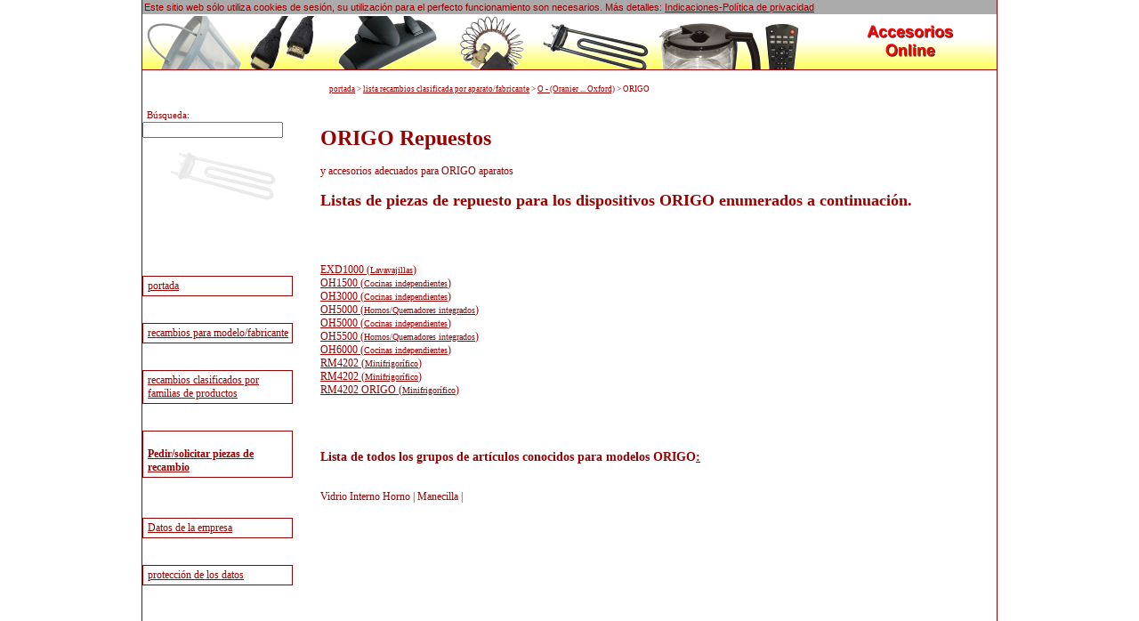

--- FILE ---
content_type: text/html; charset=utf-8
request_url: https://www.accesorios-online.es/recambio/ORIGO/recambio-ORIGO-1.htm
body_size: 4678
content:
<!DOCTYPE html> 
<html> 

<head>

<meta http-equiv="Content-Language" content="es">
<meta name="Language" content="es">
<meta http-equiv="Content-Type" content="text/html; charset=UTF-8">
<meta http-equiv="description" content="¡El gran catálogo de repuestos para electrodomésticos y productos electrónicos de consumo!">
<meta name="robots" content="index,follow">
<meta http-equiv="cache-control" content="public">
<meta http-equiv="expires" content="Thu, 29 Jan 2026 06:54:19 GMT">
<meta name="verify-v1" content="oxtKyQG32HVSU2Ok6mE7fjzKv+5pr6ydYXGxX6GrEtE=">
<meta name="google-site-verification" content="KyjiTMhOUHHT2yMqHys-4jxysb_yT8-xoEF-cFBnLEE" />
<meta name="msvalidate.01" content="7C2560A44ADA4F4E2F083F7C05E695AB" />
<meta name="msapplication-TileColor"   content="#FFFFFF"/>
<meta name="msapplication-TileImage"   content="1e6979cb-89e2-47b5-b829-66d021bdf8ad.png"/>
<META name="y_key" content="454554e108d14a67">
<title>ORIGO Repuestos</title>
<meta name="viewport" content="width=device-width, initial-scale=1"/>	
<style type="text/css">
canvas {
    -ms-touch-action: double-tap-zoom;
}


html, body {
	
	margin:0;
	padding:0; 
	height:100%;
	font-family:verdana;
	font-size:12px;
	color:#990000;
	/*background:#FFFF66;*/
	background:#fff;
	
	
}
canvas {
    -ms-touch-action: double-tap-zoom;
}


#tplpage { 
	height:100%;
	width:100%;
	margin:0;
	padding:0;
	/*background:url('/templates/images/es_bg.png') repeat-x #FFFF66;*/
	background:#FFF;
	
	
}
#tplcenter {
	width:960px;
	margin:0 auto;
	padding:0;
	
	min-height: 100%; /* Mindesthöhe für moderne Browser */
	height:auto !important; /* Important Regel für moderne Browser */
	height:100%; /* Mindesthöhe für den IE */
	overflow: hidden !important; /* FF Scroll-leiste */ 
	position:relative;
	/*background:url('/templates/images/es_bg.png') repeat-x #FFFF66;*/
	background:#FFF;
	border-left:1px solid #990000;
	border-right:1px solid #990000;
	
}
#tplmain {
	position:relative;
	padding-left:200px;
	padding-top:95px;
	padding-right:10px;
	min-height:510px;
	
	
}	
#tplheader {
	position:absolute;
	top:18px;
	width:960px;
	overflow:hidden;
	height:65px;
	border-bottom:1px solid #990000;
	background: url('/templates/images/header-es-bg.png') repeat-x #fff;
	background-position:bottom;
}

#tplpath {
	position:absolute;
	padding-left:210px;
	top:95px;
	
}

#tplnav {
	position:absolute;
	top:95px;
	width:180px;
	
}

.navbutton {
	padding-top:3px;
	padding-left:5px;
	padding-bottom:3px;
	border-top:1px solid #990000;
	border-bottom:1px solid #990000;
	border-right:1px solid #990000;
	border-left:1px solid #990000;
	width:90%;
}
.navbutton:hover {
	border-top:1px solid #990000;
	border-bottom:1px solid #990000;
	border-right:1px solid #990000;
	border-left:1px solid #990000;
	background:#990000;
	color:#fff;
	width:95%;
}
.navbutton:hover a {
	color:#fff; 
	font-weight:normal;
}
#menuebody{
	background:#fff;
	height:100%;
}

#tplfooter {
	position:relative;
	width:960px;
	margin:0 auto;
	background:#fff;
	
	border-left:1px solid #990000;
	border-right:1px solid #990000;
}
#tplfooter hr {
	border:0px;
	border-top:1px solid #990000;
	
}
.tablediv{
	border:1px solid red;
}
td {
		font-family:verdana;
		font-size:12px;
		color:#990000;
		border-top:1px solid #990000 ;
		border-left:1px solid #990000 ;
		border-bottom:0px;
		border-right:0px;
		
		

	}

table
{

		border-style:solid;
		border-color:#990000;
		*border-collapse: collapse; /* IE7 and lower */
		border-spacing: 0;
		border: solid #990000 1px;
}	

.indenshop
{
	color:green;
	font-weight:bold;


}
.unterschrift
{
		font-family:verdana;
		font-size:10px;
		color:#111111;
		padding:5px;
	}

.path
{
		font-family:verdana;
		font-size:9px;
		color:#990000;
}



	a:link{color:#990000;}
	 a:visited{color:#990000;}
	 a:hover{color:#000000; font-weight:bold;}
	.externallink:hover  {font-weight:normal; text-decoration:none;} 
 	a:active{color:#990000;}



hr {
	color:#DDDDDD;
	}
h2 {
	color:#990000;
}

 .bg1 
{
	background-image: url(/templates/images/shop_hintergrund.gif);
	background: repeat-x;
	
}
.pic_link{
	border:none;
}

#showMenu{
	display:none;
}



#ImpressumMobileShow{
	display:none;
}
#CookiePolicy{
background:#aaa;
font-family:Arial;
display:none;
font-size:11px;
padding:2px;
z-index:1000;
position:relative;
}

#seitenAnzahlLinks a
{
	display:inline-block;
}



@media only screen and (max-width: 650px) AND (min-width:185px){

	html, body {
		
		margin:0;
		padding:0; 
		height:99%;
		font-family:Arial;
		font-size:1em;
		color:#9e4f54;
		background:#999999;
		
		
	}
	canvas {
		-ms-touch-action: double-tap-zoom;
	}
	
	
	#tplpage { 
		height:100%;
		width:100%;
		margin:0;
		padding:0;
		background:url('/templates/images/nl_bg.png') repeat-x #9e4f54;
		
		
	}
	#tplcenter {
		width:100%;
		padding:0;
		
		min-height: 100%; /* Mindesthöhe für moderne Browser */
		height:auto !important; /* Important Regel für moderne Browser */
		/*height:100%;  Mindesthöhe für den IE */ 
		overflow: hidden !important; /* FF Scroll-leiste */ 
		position:relative;
		background:url('/templates/images/nl_bg.png') repeat-x #DFECF4;
		background:#fff;
		border-left:1px solid #9e4f54;
		border-right:1px solid #9e4f54;
		
	}
	#tplmain {
		position:relative;
		min-height:700px;
		height:auto !important;
		height:700px;
		width: auto !important;
		padding-left:0px;
		padding-top:75px; 
	}	
	#tplheader {
		display:none;
		position:absolute;
		top:0px;
		width:960px;
		overflow:hidden;
		height:65px;
		border-bottom:1px solid #9e4f54;
		background: url('/templates/images/header-nl-bg.png') repeat-x #fff;
		background-position:bottom;
	}
	
	#tplpath {
		position:absolute;
		padding-left:0px;
		top:240px;
		display:none;
		
	}
	
	#tplnav {
		position:absolute;
		top:10px;
		width:100%;
		
	}
	
	#tplnav iframe{
		height:10px;
		width:100%; 
		display:none;
	}
	
	#menupic{
		display:none;
	}
	
	.navbutton {
		border-top:1px solid #9e4f54;
		border-bottom:1px solid #9e4f54;
		border-right:1px solid #9e4f54;;
		border-left:1px solid #9e4f54;
		display:block;
		padding: 5px;
		width:auto;
		font-size:1em;
		border-bottom-left-radius:8px;
		border-top-left-radius:8px;
		border-bottom-right-radius:8px;
		border-top-right-radius:8px;
		margin:2px;
	}
	.navbutton:hover
	{
	cursor: pointer;
	width: auto;
	}
	
	#menuebody{
		background:#fff;
		height:100%;
	}
	
	#menuebody br{
		display:none;
	}
	
	.indenshop p{
		display:inline;
	}
	
	#tplfooter {
		position:relative;
		margin:0 auto !important;
		background:#fff;
		width:auto;
		border-left:1px solid #9e4f54;
		border-right:1px solid #9e4f54;
	}
	#tplfooter hr {
		border:0px;
		border-top:1px solid #9e4f54;
		
	}
	.tablediv{
		border:1px solid red;
	}
	td {
			font-family:Arial;
			font-size:12px;
			color:#9e4f54;
			border-top:1px solid #9e4f54 ;
			border-left:1px solid #9e4f54 ;
			border-bottom:0px;
			border-right:0px;
		}
	
	table
	{
			border-style:solid;
			border-color:#9e4f54;	
			border-spacing: 0;
			border: solid #9e4f54 1px;
	}	
	
	.indenshop
	{
		color:green;
		font-weight:bold;
	
	
	}
	.unterschrift
	{
			font-family:Arial;
			font-size:10px;
			color:#9e4f54;
			padding:5px;
		}
	
	.path
	{
			font-family:Arial;
			font-size:9px;
			color:#af6b6f;
	}
	
	
	
		a:link{color:#9e4f54;}
		 a:visited{color:#9e4f54;}
		 a:hover{color:#09117B; font-weight:bold;}
		.externallink:hover  {font-weight:normal; text-decoration:none;} 
		 a:active{color:#9e4f54;}
	
	
	
	hr {
		color:#9e4f54;
		}
	h2 {
		color:#9e4f54;
		font-size:1.1em;
	}
	h3 {
		color:#9e4f54;
		font-style:bold;
	}
	
	.bg1 
	{
		background-image: url(/templates/images/shop_hintergrund.gif);
		background: repeat-x;
		
	}
	.pic_link{
		border:none;
		width: 110px;
	}
	
	.tdBez{
		max-width:140px;
		min-width:100px;
		white-space:pre-wrap;
	}
	
	#tplmain td{
		font-size:1em;
	}
	table.original_artikel td{
		width: 30%;
		word-break: break-all;
		word-wrap: break-word;
	}
	#tplmain .path{
		display:none;
	}
	
	.artBez{
		font-size:0.9em;
	}
	.manuBez{
		font-size:0.88em;
	}
	#extShop{
		font-size: 0.9em;
		display:block;
	}
	#CookiePolicy {
		font-size:1em;
		padding:0;
		margin:0;
	}
	
	#resultarea{
		min-width:240px;
		width:90%;
		font-size:0.8em;
	}
	.startseite_grafik{
		display:none;
	}
	#untergruppenTable{
		width:90%;
	}
	#untergruppenTable td{
		max-width:90%;
		font-size: 0.8em;
		display:block;
	}
	
	#showMenu{
		display:inline-block;	
		margin-right: 20px;
		position: relative;
		float: right;
		top: -4px;
	}
	
	#ImpressumMobileShow{
		display:inline-block;
		margin:5px;
	}
	
	#keyword{
		width:120px;
	}
	
	.startseiteLink{
		font-size:1.2em;
		margin:5px;
		display:inline-block;
	}
	 .startseiteFlagge {
		 font-size:1.2em;
		margin:5px;
		display:inline-block;
	}
	.herstellerListe, .herstellerSeite, .gruppenSeite{
		font-size: 1.2em;
		margin:5px;
		display:inline-block;
	}
	#searchAjaxFieldKpl{
		display:inline-block;
	}
	#blubb88{
		padding:0;
		margin:0;
		
	}

	.searchbar
	{
	position:relative; 
	top: 20px;
	z-index: 305;
	}
	
	.nicetable a{
		display:inline-block;
		margin:4px;
		font-size:1.4em;
		padding:0;
	}
	
	.linkArtGrp{
		display:block;
		margin-top:8px;
	}
	
	#seitenAnzahlLinks{
		font-size:1.3em;	
	}
	
	#seitenAnzahlLinks a{
		margin-left: 6px;
		margin-top:6px;
	}
	
	#seitenAnzahlLinks br{
		display:none;
	}
	
	#leftImpressum, #rightImpressum {
		display:inline-block;
		width:90%;
		font-size: 1em;
		
	}
	
	.buchstabensalat{
		width:90%;
	}
	.buchstabensalat td{
		display:inline-block;
		border:0;
	}
	.buchstabensalat br{
		display:none;
	}
	.buchstabensalat a{
		display:block;
	}
	#resultareaNL{
		left:0px;
		width:85%;
		border: 1px solid #9e4f54;
		border-radius:8px;
	}
	
	#resultareaNL td.path{
		display:inline-block;
		margin:2px;
		border:0;
		
	}
	
	.breadcrumb{
		display:inline;
	}
	
	#resultarea a{
		display:inline-block;
		line-height:2.5em;
	}
	
	a:hover{
		font-weight:normal;
		
	}
	input[type='text'],
	input[type='number'],
	textarea {
	  font-size: 16px !important;
	}
	}
	</style>

</head>
<body>
<div id="tplpage">
	<div id="tplcenter">&nbsp;
	    <div  id='resultarea'  style='background:#fff;position:absolute;'></div>
				<div id="tplmain">
				<h1>ORIGO Repuestos </h1> y accesorios adecuados para ORIGO aparatos
				<BR> 
				<h2>Listas de piezas de repuesto para los dispositivos ORIGO enumerados a continuación.</h2><br> 


				<br><br>
<a class='herstellerSeite' href="EXD1000/2103522.htm">EXD1000  (<span style='font-size:82%'>Lavavajillas</span>)</a><br>
<a class='herstellerSeite' href="OH1500/142993.htm">OH1500  (<span style='font-size:82%'>Cocinas independientes</span>)</a><br>
<a class='herstellerSeite' href="OH3000/142995.htm">OH3000  (<span style='font-size:82%'>Cocinas independientes</span>)</a><br>
<a class='herstellerSeite' href="OH5000/2101062.htm">OH5000  (<span style='font-size:82%'>Hornos/Quemadores integrados</span>)</a><br>
<a class='herstellerSeite' href="OH5000/142997.htm">OH5000  (<span style='font-size:82%'>Cocinas independientes</span>)</a><br>
<a class='herstellerSeite' href="OH5500/2131850.htm">OH5500  (<span style='font-size:82%'>Hornos/Quemadores integrados</span>)</a><br>
<a class='herstellerSeite' href="OH6000/142999.htm">OH6000  (<span style='font-size:82%'>Cocinas independientes</span>)</a><br>
<a class='herstellerSeite' href="RM4202/2116322.htm">RM4202  (<span style='font-size:82%'>Minifrigorífico</span>)</a><br>
<a class='herstellerSeite' href="RM4202/2092078.htm">RM4202  (<span style='font-size:82%'>Minifrigorífico</span>)</a><br>
<a class='herstellerSeite' href="RM4202/2090158.htm">RM4202   ORIGO (<span style='font-size:82%'>Minifrigorífico</span>)</a><br>
 <br><br><br><h3>Lista de todos los grupos de artículos conocidos para modelos ORIGO<a class='link_no_decoration' href="../../eshop/info.php">:</a></h3><br>Vidrio Interno Horno     | Manecilla     |</div>
		<div id="tplpath"><div class="path" itemscope="" itemtype="https://schema.org/BreadcrumbList"><span itemprop="itemListElement" itemscope="" itemtype="https://schema.org/ListItem" class="breadcrumb"><a href="https://www.accesorios-online.es/" itemprop="item"><span itemprop="name">portada</span></a><meta itemprop="position" content="1"></span> &gt; <span itemprop="itemListElement" itemscope="" itemtype="https://schema.org/ListItem" class="breadcrumb"><a href="https://www.accesorios-online.es/modelo.htm" itemprop="item"><span itemprop="name">lista recambios clasificada por aparato/fabricante</span></a><meta itemprop="position" content="2"></span> &gt; <span itemprop="itemListElement" itemscope="" itemtype="https://schema.org/ListItem" class="breadcrumb"><a href="../../fabricantes-O-1.htm" itemprop="item"><span itemprop="name">O - (Oranier ... Oxford)</span></a><meta itemprop="position" content="3"></span> &gt; <span itemprop="itemListElement" itemscope="" itemtype="https://schema.org/ListItem" class="breadcrumb"><span itemprop="name">ORIGO</span><meta itemprop="position" content="4"></span></div></div>
		<div id="tplnav">
			
<br>
	<script src='/new/search_field.js' type="text/javascript"></script>
	<p align='left'>
	<form name='myform22' class='searchbar' onsubmit='return false;' >
	   <span style='font-size:90%; margin-left: 5px;'>Búsqueda: <input autocomplete='off' type='text' id= 'keyword' name='keyword' 
	  style='font-size:102%; width:150px' 
	 onkeyup='getData(document.myform22.keyword.value);' ></span>
	 <div id='showMenu' class='navbutton'>Menú</div>
   <div onselectstart='return false' id='resultarea'  style='font-size:8pt;background-color:#F3F3F3;position:absolute;' >
   </div>    
   </form>		<iframe height="700" frameborder=0 scrolling=no width="100%" title='Navigationsmenü' src="/new/menue.php?wasn=artsuche&amp;V360020=ORIGO"></iframe>
		</div>
		
		<div id="tplheader" style="height: 60px;">
		  	<div id='suggestSearch' style="padding-left:5px;padding-bottom:10px;">				<div id="pic1" style="position:absolute;top:-60px;"><img src="/templates/images/pic1.png"></div>
				<div id="pic2" style="position:absolute;top:-150px;left:120px;"><img src="/templates/images/pic2.png"></div>
				<div id="pic3" style="position:absolute;top:-150px;left:220px;"><img src="/templates/images/pic3.png"></div>
				<div id="pic4" style="position:absolute;top:-150px;left:350px;"><img src="/templates/images/pic4.png"></div>
				<div id="pic5" style="position:absolute;top:-60px;left:450px;"><img src="/templates/images/pic5.png"></div>
				<div id="pic6" style="position:absolute;top:-90px;left:580px;"><img src="/templates/images/pic8.png"></div>
				<div id="pic7" style="position:absolute;top:-130px;left:700px;"><img src="/templates/images/pic9.png"></div>
				
<span style="position:absolute;top: 8px;right:15px;"><img src="/templates/images/etkatalog-es.png" alt=""></span>

    		
    		</div>
          
        </div>
	
	</div>
	<div id="tplfooter">
	<div id='ImpressumMobileShow' class='navbutton'><a href='//www.accesorios-online.es/impressum.htm'>Datos de la empresa</a></div>
	<br><br><hr>
		<iframe frameborder=0 scrolling=no width="100%" title='Navigation-bottom' src="/new/footer.php"></iframe>
		<br>
	</div>
</div>
    <script type="text/javascript" src="/new/jquery-3.5.1.min.js"></script>
<!--<script src="http://code.jquery.com/jquery-migrate-1.1.1.min.js"></script>-->
<script type="text/javascript" src="/new/jquery.corner.min.js"></script>
<script type="text/javascript" src="/new/javascript.php"></script>
</body>
</html>
	
	<script type="text/javascript">
	$(document).ready(function(){
		
		if($("#tplcenter").length)
		{
			var loca="#tplcenter";
		}else{
			var loca="body";
		}
		if($("#CookiePolicy").length){
			$("#CookiePolicy").remove();
		}
		$(loca).prepend("<div id=\"CookiePolicy\">Este sitio web sólo utiliza cookies de sesión, su utilización para el perfecto funcionamiento son necesarios. Más detalles: <a href=\"https://www.accesorios-online.es/datenschutz.htm\">Indicaciones-Política de privacidad</a></div>");
				$("#CookiePolicy").slideDown(900);
				
	});
	</script>
	<noscript><style>#tplnav{top:10px;}</style></noscript>	


--- FILE ---
content_type: text/html; charset=UTF-8
request_url: https://www.accesorios-online.es/new/menue.php?wasn=artsuche&V360020=ORIGO
body_size: 3596
content:
<!DOCTYPE HTML PUBLIC "-//W3C//DTD HTML 4.01 Transitional//EN" "http://www.w3.org/TR/html4/loose.dtd"> 
<html>
<head>
<meta http-equiv="Content-Language" content="">
<meta http-equiv="Content-Type" content="text/html; charset=utf-8">
<meta http-equiv="cache-control" content="public">
<meta http-equiv="expires" content="Sun, 25 Jan 2026 06:54:19 GMT">
<meta name="robots" content="noindex,nofollow">
<title>Ersatzteile Katalog Menu</title>
<meta name="viewport" content="width=device-width,initial-scale=1" /><style type="text/css">
	

html, body {
	
	margin:0;
	padding:0; 
	height:100%;
	font-family:verdana;
	font-size:12px;
	color:#990000;
	/*background:#FFFF66;*/
	background:#fff;
	
	
}
canvas {
    -ms-touch-action: double-tap-zoom;
}


#tplpage { 
	height:100%;
	width:100%;
	margin:0;
	padding:0;
	/*background:url('/templates/images/es_bg.png') repeat-x #FFFF66;*/
	background:#FFF;
	
	
}
#tplcenter {
	width:960px;
	margin:0 auto;
	padding:0;
	
	min-height: 100%; /* Mindesthöhe für moderne Browser */
	height:auto !important; /* Important Regel für moderne Browser */
	height:100%; /* Mindesthöhe für den IE */
	overflow: hidden !important; /* FF Scroll-leiste */ 
	position:relative;
	/*background:url('/templates/images/es_bg.png') repeat-x #FFFF66;*/
	background:#FFF;
	border-left:1px solid #990000;
	border-right:1px solid #990000;
	
}
#tplmain {
	position:relative;
	padding-left:200px;
	padding-top:95px;
	padding-right:10px;
	min-height:510px;
	
	
}	
#tplheader {
	position:absolute;
	top:18px;
	width:960px;
	overflow:hidden;
	height:65px;
	border-bottom:1px solid #990000;
	background: url('/templates/images/header-es-bg.png') repeat-x #fff;
	background-position:bottom;
}

#tplpath {
	position:absolute;
	padding-left:210px;
	top:95px;
	
}

#tplnav {
	position:absolute;
	top:95px;
	width:180px;
	
}

.navbutton {
	padding-top:3px;
	padding-left:5px;
	padding-bottom:3px;
	border-top:1px solid #990000;
	border-bottom:1px solid #990000;
	border-right:1px solid #990000;
	border-left:1px solid #990000;
	width:90%;
}
.navbutton:hover {
	border-top:1px solid #990000;
	border-bottom:1px solid #990000;
	border-right:1px solid #990000;
	border-left:1px solid #990000;
	background:#990000;
	color:#fff;
	width:95%;
}
.navbutton:hover a {
	color:#fff; 
	font-weight:normal;
}
#menuebody{
	background:#fff;
	height:100%;
}

#tplfooter {
	position:relative;
	width:960px;
	margin:0 auto;
	background:#fff;
	
	border-left:1px solid #990000;
	border-right:1px solid #990000;
}
#tplfooter hr {
	border:0px;
	border-top:1px solid #990000;
	
}
.tablediv{
	border:1px solid red;
}
td {
		font-family:verdana;
		font-size:12px;
		color:#990000;
		border-top:1px solid #990000 ;
		border-left:1px solid #990000 ;
		border-bottom:0px;
		border-right:0px;
		
		

	}

table
{

		border-style:solid;
		border-color:#990000;
		*border-collapse: collapse; /* IE7 and lower */
		border-spacing: 0;
		border: solid #990000 1px;
}	

.indenshop
{
	color:green;
	font-weight:bold;


}
.unterschrift
{
		font-family:verdana;
		font-size:10px;
		color:#111111;
		padding:5px;
	}

.path
{
		font-family:verdana;
		font-size:9px;
		color:#990000;
}



	a:link{color:#990000;}
	 a:visited{color:#990000;}
	 a:hover{color:#000000; font-weight:bold;}
	.externallink:hover  {font-weight:normal; text-decoration:none;} 
 	a:active{color:#990000;}



hr {
	color:#DDDDDD;
	}
h2 {
	color:#990000;
}

 .bg1 
{
	background-image: url(/templates/images/shop_hintergrund.gif);
	background: repeat-x;
	
}
.pic_link{
	border:none;
}

#showMenu{
	display:none;
}



#ImpressumMobileShow{
	display:none;
}
#CookiePolicy{
background:#aaa;
font-family:Arial;
display:none;
font-size:11px;
padding:2px;
z-index:1000;
position:relative;
}

#seitenAnzahlLinks a
{
	display:inline-block;
}



@media only screen and (max-width: 650px) AND (min-width:185px){

	html, body {
		
		margin:0;
		padding:0; 
		height:99%;
		font-family:Arial;
		font-size:1em;
		color:#9e4f54;
		background:#999999;
		
		
	}
	canvas {
		-ms-touch-action: double-tap-zoom;
	}
	
	
	#tplpage { 
		height:100%;
		width:100%;
		margin:0;
		padding:0;
		background:url('/templates/images/nl_bg.png') repeat-x #9e4f54;
		
		
	}
	#tplcenter {
		width:100%;
		padding:0;
		
		min-height: 100%; /* Mindesthöhe für moderne Browser */
		height:auto !important; /* Important Regel für moderne Browser */
		/*height:100%;  Mindesthöhe für den IE */ 
		overflow: hidden !important; /* FF Scroll-leiste */ 
		position:relative;
		background:url('/templates/images/nl_bg.png') repeat-x #DFECF4;
		background:#fff;
		border-left:1px solid #9e4f54;
		border-right:1px solid #9e4f54;
		
	}
	#tplmain {
		position:relative;
		min-height:700px;
		height:auto !important;
		height:700px;
		width: auto !important;
		padding-left:0px;
		padding-top:75px; 
	}	
	#tplheader {
		display:none;
		position:absolute;
		top:0px;
		width:960px;
		overflow:hidden;
		height:65px;
		border-bottom:1px solid #9e4f54;
		background: url('/templates/images/header-nl-bg.png') repeat-x #fff;
		background-position:bottom;
	}
	
	#tplpath {
		position:absolute;
		padding-left:0px;
		top:240px;
		display:none;
		
	}
	
	#tplnav {
		position:absolute;
		top:10px;
		width:100%;
		
	}
	
	#tplnav iframe{
		height:10px;
		width:100%; 
		display:none;
	}
	
	#menupic{
		display:none;
	}
	
	.navbutton {
		border-top:1px solid #9e4f54;
		border-bottom:1px solid #9e4f54;
		border-right:1px solid #9e4f54;;
		border-left:1px solid #9e4f54;
		display:block;
		padding: 5px;
		width:auto;
		font-size:1em;
		border-bottom-left-radius:8px;
		border-top-left-radius:8px;
		border-bottom-right-radius:8px;
		border-top-right-radius:8px;
		margin:2px;
	}
	.navbutton:hover
	{
	cursor: pointer;
	width: auto;
	}
	
	#menuebody{
		background:#fff;
		height:100%;
	}
	
	#menuebody br{
		display:none;
	}
	
	.indenshop p{
		display:inline;
	}
	
	#tplfooter {
		position:relative;
		margin:0 auto !important;
		background:#fff;
		width:auto;
		border-left:1px solid #9e4f54;
		border-right:1px solid #9e4f54;
	}
	#tplfooter hr {
		border:0px;
		border-top:1px solid #9e4f54;
		
	}
	.tablediv{
		border:1px solid red;
	}
	td {
			font-family:Arial;
			font-size:12px;
			color:#9e4f54;
			border-top:1px solid #9e4f54 ;
			border-left:1px solid #9e4f54 ;
			border-bottom:0px;
			border-right:0px;
		}
	
	table
	{
			border-style:solid;
			border-color:#9e4f54;	
			border-spacing: 0;
			border: solid #9e4f54 1px;
	}	
	
	.indenshop
	{
		color:green;
		font-weight:bold;
	
	
	}
	.unterschrift
	{
			font-family:Arial;
			font-size:10px;
			color:#9e4f54;
			padding:5px;
		}
	
	.path
	{
			font-family:Arial;
			font-size:9px;
			color:#af6b6f;
	}
	
	
	
		a:link{color:#9e4f54;}
		 a:visited{color:#9e4f54;}
		 a:hover{color:#09117B; font-weight:bold;}
		.externallink:hover  {font-weight:normal; text-decoration:none;} 
		 a:active{color:#9e4f54;}
	
	
	
	hr {
		color:#9e4f54;
		}
	h2 {
		color:#9e4f54;
		font-size:1.1em;
	}
	h3 {
		color:#9e4f54;
		font-style:bold;
	}
	
	.bg1 
	{
		background-image: url(/templates/images/shop_hintergrund.gif);
		background: repeat-x;
		
	}
	.pic_link{
		border:none;
		width: 110px;
	}
	
	.tdBez{
		max-width:140px;
		min-width:100px;
		white-space:pre-wrap;
	}
	
	#tplmain td{
		font-size:1em;
	}
	table.original_artikel td{
		width: 30%;
		word-break: break-all;
		word-wrap: break-word;
	}
	#tplmain .path{
		display:none;
	}
	
	.artBez{
		font-size:0.9em;
	}
	.manuBez{
		font-size:0.88em;
	}
	#extShop{
		font-size: 0.9em;
		display:block;
	}
	#CookiePolicy {
		font-size:1em;
		padding:0;
		margin:0;
	}
	
	#resultarea{
		min-width:240px;
		width:90%;
		font-size:0.8em;
	}
	.startseite_grafik{
		display:none;
	}
	#untergruppenTable{
		width:90%;
	}
	#untergruppenTable td{
		max-width:90%;
		font-size: 0.8em;
		display:block;
	}
	
	#showMenu{
		display:inline-block;	
		margin-right: 20px;
		position: relative;
		float: right;
		top: -4px;
	}
	
	#ImpressumMobileShow{
		display:inline-block;
		margin:5px;
	}
	
	#keyword{
		width:120px;
	}
	
	.startseiteLink{
		font-size:1.2em;
		margin:5px;
		display:inline-block;
	}
	 .startseiteFlagge {
		 font-size:1.2em;
		margin:5px;
		display:inline-block;
	}
	.herstellerListe, .herstellerSeite, .gruppenSeite{
		font-size: 1.2em;
		margin:5px;
		display:inline-block;
	}
	#searchAjaxFieldKpl{
		display:inline-block;
	}
	#blubb88{
		padding:0;
		margin:0;
		
	}

	.searchbar
	{
	position:relative; 
	top: 20px;
	z-index: 305;
	}
	
	.nicetable a{
		display:inline-block;
		margin:4px;
		font-size:1.4em;
		padding:0;
	}
	
	.linkArtGrp{
		display:block;
		margin-top:8px;
	}
	
	#seitenAnzahlLinks{
		font-size:1.3em;	
	}
	
	#seitenAnzahlLinks a{
		margin-left: 6px;
		margin-top:6px;
	}
	
	#seitenAnzahlLinks br{
		display:none;
	}
	
	#leftImpressum, #rightImpressum {
		display:inline-block;
		width:90%;
		font-size: 1em;
		
	}
	
	.buchstabensalat{
		width:90%;
	}
	.buchstabensalat td{
		display:inline-block;
		border:0;
	}
	.buchstabensalat br{
		display:none;
	}
	.buchstabensalat a{
		display:block;
	}
	#resultareaNL{
		left:0px;
		width:85%;
		border: 1px solid #9e4f54;
		border-radius:8px;
	}
	
	#resultareaNL td.path{
		display:inline-block;
		margin:2px;
		border:0;
		
	}
	
	.breadcrumb{
		display:inline;
	}
	
	#resultarea a{
		display:inline-block;
		line-height:2.5em;
	}
	
	a:hover{
		font-weight:normal;
		
	}
	input[type='text'],
	input[type='number'],
	textarea {
	  font-size: 16px !important;
	}
	}
	</style>
<script type="text/javascript">


var menpicid= 1;
var intervalid =1;
function changemenpic()
{
	$("#menupic").children().fadeOut(function(){ 
		$("#menupic").children().attr('src', '/templates/images/pic'+menpicid+'.png');
	}).fadeIn(function()
	{
		menpicid++;
		if(menpicid==10) menpicid=1;
		window.clearInterval(menpicinterval);
		
		if(intervalid++<10)
		{
			setCustomInterval(2000);
		}else  {
			setCustomInterval(4000);
		}
	}
	);
}

function setCustomInterval(time)
{
	if(menpicinterval!=false) window.clearInterval(menpicinterval);
	menpicinterval = window.setInterval('changemenpic()', time);
}

var menpicinterval = false;
setCustomInterval(2000); //window.setInterval('changemenpic()', 2000);

</script>
</head>

<body id="menuebody">
<div style="width:100%">
	<div style="padding-top:15px;text-align:center;">
		
	<div id="menupic" style="height:110px;"><img src="/templates/images/pic5.png"></div><br>
		</div>
<br>



<div class="navbutton">
<a href="../index.htm" target="_top" title="Hacia la portada">portada</a><br>
</div>
<br><br>
<div class="navbutton">
<a href="../modelo.htm" target="_top" title=" lista recambios clasificada por aparato/fabricante">recambios para modelo/fabricante</a><br>
</div>
<br><br>
<div class="navbutton">
<a href="../grupo/grupo.htm" target="_top" title="">recambios clasificados por familias de productos</a><br>
</div>
<br>
<br>
<div class="navbutton">
<span class="indenshop">
<a class="indenshop" target="_blank" href="https://shop.euras.com/jump.php?r=1&V300010=&amp;V580030=&amp;V360010=&amp;wasn=artsuche&amp;woher=www.accesorios-online.es"> <br>Pedir/solicitar piezas de recambio</a>
</span><br>
<span id='extShop'> </span>
</div>
<br><br><br>
<div class="navbutton">
<a href="../impressum.htm" rel="nofollow" target="_top" title="">Datos de la empresa</a>
</div><br><br>
<div class="navbutton">
<a href="../datenschutz.htm" rel="nofollow" target="_top" title="">protección de los datos</a><br>
</div>
<br><br>

</div>

</div>
<!--<link rel="stylesheet" TYPE="text/css" href="/templates/aseka_style.css">-->
    <script type="text/javascript" src="/new/jquery-3.5.1.min.js"></script>
<!--<script src="http://code.jquery.com/jquery-migrate-1.1.1.min.js"></script>-->
<script type="text/javascript" src="/new/jquery.corner.min.js"></script>
<script type="text/javascript" src="/new/javascript.php"></script>
<script>
function B2B(){
    $.ajax({
 			        url: "ajax_B2B.php",
 			        data: {"action": "doIt"},
 			        datatype: "json",
 			   		type: "POST"
 			});
}
</script>
</body>
</html>


--- FILE ---
content_type: text/html; charset=UTF-8
request_url: https://www.accesorios-online.es/new/footer.php
body_size: 3025
content:
<!DOCTYPE HTML PUBLIC "-//W3C//DTD HTML 4.01 Transitional//EN" "http://www.w3.org/TR/html4/loose.dtd"> 
<html> 
<head>
<meta http-equiv="Content-Language" content=>
<meta http-equiv="Content-Type" content="text/html; charset=utf-8">
<meta http-equiv="cache-control" content="public">
<meta http-equiv="expires" content="Sun, 25 Jan 2026 06:54:19 GMT">
<meta name="robots" content="noindex,nofollow">
<title>Pie de página del catálogo de piezas de recambio</title>
<style type="text/css">
	

html, body {
	
	margin:0;
	padding:0; 
	height:100%;
	font-family:verdana;
	font-size:12px;
	color:#990000;
	/*background:#FFFF66;*/
	background:#fff;
	
	
}
canvas {
    -ms-touch-action: double-tap-zoom;
}


#tplpage { 
	height:100%;
	width:100%;
	margin:0;
	padding:0;
	/*background:url('/templates/images/es_bg.png') repeat-x #FFFF66;*/
	background:#FFF;
	
	
}
#tplcenter {
	width:960px;
	margin:0 auto;
	padding:0;
	
	min-height: 100%; /* Mindesthöhe für moderne Browser */
	height:auto !important; /* Important Regel für moderne Browser */
	height:100%; /* Mindesthöhe für den IE */
	overflow: hidden !important; /* FF Scroll-leiste */ 
	position:relative;
	/*background:url('/templates/images/es_bg.png') repeat-x #FFFF66;*/
	background:#FFF;
	border-left:1px solid #990000;
	border-right:1px solid #990000;
	
}
#tplmain {
	position:relative;
	padding-left:200px;
	padding-top:95px;
	padding-right:10px;
	min-height:510px;
	
	
}	
#tplheader {
	position:absolute;
	top:18px;
	width:960px;
	overflow:hidden;
	height:65px;
	border-bottom:1px solid #990000;
	background: url('/templates/images/header-es-bg.png') repeat-x #fff;
	background-position:bottom;
}

#tplpath {
	position:absolute;
	padding-left:210px;
	top:95px;
	
}

#tplnav {
	position:absolute;
	top:95px;
	width:180px;
	
}

.navbutton {
	padding-top:3px;
	padding-left:5px;
	padding-bottom:3px;
	border-top:1px solid #990000;
	border-bottom:1px solid #990000;
	border-right:1px solid #990000;
	border-left:1px solid #990000;
	width:90%;
}
.navbutton:hover {
	border-top:1px solid #990000;
	border-bottom:1px solid #990000;
	border-right:1px solid #990000;
	border-left:1px solid #990000;
	background:#990000;
	color:#fff;
	width:95%;
}
.navbutton:hover a {
	color:#fff; 
	font-weight:normal;
}
#menuebody{
	background:#fff;
	height:100%;
}

#tplfooter {
	position:relative;
	width:960px;
	margin:0 auto;
	background:#fff;
	
	border-left:1px solid #990000;
	border-right:1px solid #990000;
}
#tplfooter hr {
	border:0px;
	border-top:1px solid #990000;
	
}
.tablediv{
	border:1px solid red;
}
td {
		font-family:verdana;
		font-size:12px;
		color:#990000;
		border-top:1px solid #990000 ;
		border-left:1px solid #990000 ;
		border-bottom:0px;
		border-right:0px;
		
		

	}

table
{

		border-style:solid;
		border-color:#990000;
		*border-collapse: collapse; /* IE7 and lower */
		border-spacing: 0;
		border: solid #990000 1px;
}	

.indenshop
{
	color:green;
	font-weight:bold;


}
.unterschrift
{
		font-family:verdana;
		font-size:10px;
		color:#111111;
		padding:5px;
	}

.path
{
		font-family:verdana;
		font-size:9px;
		color:#990000;
}



	a:link{color:#990000;}
	 a:visited{color:#990000;}
	 a:hover{color:#000000; font-weight:bold;}
	.externallink:hover  {font-weight:normal; text-decoration:none;} 
 	a:active{color:#990000;}



hr {
	color:#DDDDDD;
	}
h2 {
	color:#990000;
}

 .bg1 
{
	background-image: url(/templates/images/shop_hintergrund.gif);
	background: repeat-x;
	
}
.pic_link{
	border:none;
}

#showMenu{
	display:none;
}



#ImpressumMobileShow{
	display:none;
}
#CookiePolicy{
background:#aaa;
font-family:Arial;
display:none;
font-size:11px;
padding:2px;
z-index:1000;
position:relative;
}

#seitenAnzahlLinks a
{
	display:inline-block;
}



@media only screen and (max-width: 650px) AND (min-width:185px){

	html, body {
		
		margin:0;
		padding:0; 
		height:99%;
		font-family:Arial;
		font-size:1em;
		color:#9e4f54;
		background:#999999;
		
		
	}
	canvas {
		-ms-touch-action: double-tap-zoom;
	}
	
	
	#tplpage { 
		height:100%;
		width:100%;
		margin:0;
		padding:0;
		background:url('/templates/images/nl_bg.png') repeat-x #9e4f54;
		
		
	}
	#tplcenter {
		width:100%;
		padding:0;
		
		min-height: 100%; /* Mindesthöhe für moderne Browser */
		height:auto !important; /* Important Regel für moderne Browser */
		/*height:100%;  Mindesthöhe für den IE */ 
		overflow: hidden !important; /* FF Scroll-leiste */ 
		position:relative;
		background:url('/templates/images/nl_bg.png') repeat-x #DFECF4;
		background:#fff;
		border-left:1px solid #9e4f54;
		border-right:1px solid #9e4f54;
		
	}
	#tplmain {
		position:relative;
		min-height:700px;
		height:auto !important;
		height:700px;
		width: auto !important;
		padding-left:0px;
		padding-top:75px; 
	}	
	#tplheader {
		display:none;
		position:absolute;
		top:0px;
		width:960px;
		overflow:hidden;
		height:65px;
		border-bottom:1px solid #9e4f54;
		background: url('/templates/images/header-nl-bg.png') repeat-x #fff;
		background-position:bottom;
	}
	
	#tplpath {
		position:absolute;
		padding-left:0px;
		top:240px;
		display:none;
		
	}
	
	#tplnav {
		position:absolute;
		top:10px;
		width:100%;
		
	}
	
	#tplnav iframe{
		height:10px;
		width:100%; 
		display:none;
	}
	
	#menupic{
		display:none;
	}
	
	.navbutton {
		border-top:1px solid #9e4f54;
		border-bottom:1px solid #9e4f54;
		border-right:1px solid #9e4f54;;
		border-left:1px solid #9e4f54;
		display:block;
		padding: 5px;
		width:auto;
		font-size:1em;
		border-bottom-left-radius:8px;
		border-top-left-radius:8px;
		border-bottom-right-radius:8px;
		border-top-right-radius:8px;
		margin:2px;
	}
	.navbutton:hover
	{
	cursor: pointer;
	width: auto;
	}
	
	#menuebody{
		background:#fff;
		height:100%;
	}
	
	#menuebody br{
		display:none;
	}
	
	.indenshop p{
		display:inline;
	}
	
	#tplfooter {
		position:relative;
		margin:0 auto !important;
		background:#fff;
		width:auto;
		border-left:1px solid #9e4f54;
		border-right:1px solid #9e4f54;
	}
	#tplfooter hr {
		border:0px;
		border-top:1px solid #9e4f54;
		
	}
	.tablediv{
		border:1px solid red;
	}
	td {
			font-family:Arial;
			font-size:12px;
			color:#9e4f54;
			border-top:1px solid #9e4f54 ;
			border-left:1px solid #9e4f54 ;
			border-bottom:0px;
			border-right:0px;
		}
	
	table
	{
			border-style:solid;
			border-color:#9e4f54;	
			border-spacing: 0;
			border: solid #9e4f54 1px;
	}	
	
	.indenshop
	{
		color:green;
		font-weight:bold;
	
	
	}
	.unterschrift
	{
			font-family:Arial;
			font-size:10px;
			color:#9e4f54;
			padding:5px;
		}
	
	.path
	{
			font-family:Arial;
			font-size:9px;
			color:#af6b6f;
	}
	
	
	
		a:link{color:#9e4f54;}
		 a:visited{color:#9e4f54;}
		 a:hover{color:#09117B; font-weight:bold;}
		.externallink:hover  {font-weight:normal; text-decoration:none;} 
		 a:active{color:#9e4f54;}
	
	
	
	hr {
		color:#9e4f54;
		}
	h2 {
		color:#9e4f54;
		font-size:1.1em;
	}
	h3 {
		color:#9e4f54;
		font-style:bold;
	}
	
	.bg1 
	{
		background-image: url(/templates/images/shop_hintergrund.gif);
		background: repeat-x;
		
	}
	.pic_link{
		border:none;
		width: 110px;
	}
	
	.tdBez{
		max-width:140px;
		min-width:100px;
		white-space:pre-wrap;
	}
	
	#tplmain td{
		font-size:1em;
	}
	table.original_artikel td{
		width: 30%;
		word-break: break-all;
		word-wrap: break-word;
	}
	#tplmain .path{
		display:none;
	}
	
	.artBez{
		font-size:0.9em;
	}
	.manuBez{
		font-size:0.88em;
	}
	#extShop{
		font-size: 0.9em;
		display:block;
	}
	#CookiePolicy {
		font-size:1em;
		padding:0;
		margin:0;
	}
	
	#resultarea{
		min-width:240px;
		width:90%;
		font-size:0.8em;
	}
	.startseite_grafik{
		display:none;
	}
	#untergruppenTable{
		width:90%;
	}
	#untergruppenTable td{
		max-width:90%;
		font-size: 0.8em;
		display:block;
	}
	
	#showMenu{
		display:inline-block;	
		margin-right: 20px;
		position: relative;
		float: right;
		top: -4px;
	}
	
	#ImpressumMobileShow{
		display:inline-block;
		margin:5px;
	}
	
	#keyword{
		width:120px;
	}
	
	.startseiteLink{
		font-size:1.2em;
		margin:5px;
		display:inline-block;
	}
	 .startseiteFlagge {
		 font-size:1.2em;
		margin:5px;
		display:inline-block;
	}
	.herstellerListe, .herstellerSeite, .gruppenSeite{
		font-size: 1.2em;
		margin:5px;
		display:inline-block;
	}
	#searchAjaxFieldKpl{
		display:inline-block;
	}
	#blubb88{
		padding:0;
		margin:0;
		
	}

	.searchbar
	{
	position:relative; 
	top: 20px;
	z-index: 305;
	}
	
	.nicetable a{
		display:inline-block;
		margin:4px;
		font-size:1.4em;
		padding:0;
	}
	
	.linkArtGrp{
		display:block;
		margin-top:8px;
	}
	
	#seitenAnzahlLinks{
		font-size:1.3em;	
	}
	
	#seitenAnzahlLinks a{
		margin-left: 6px;
		margin-top:6px;
	}
	
	#seitenAnzahlLinks br{
		display:none;
	}
	
	#leftImpressum, #rightImpressum {
		display:inline-block;
		width:90%;
		font-size: 1em;
		
	}
	
	.buchstabensalat{
		width:90%;
	}
	.buchstabensalat td{
		display:inline-block;
		border:0;
	}
	.buchstabensalat br{
		display:none;
	}
	.buchstabensalat a{
		display:block;
	}
	#resultareaNL{
		left:0px;
		width:85%;
		border: 1px solid #9e4f54;
		border-radius:8px;
	}
	
	#resultareaNL td.path{
		display:inline-block;
		margin:2px;
		border:0;
		
	}
	
	.breadcrumb{
		display:inline;
	}
	
	#resultarea a{
		display:inline-block;
		line-height:2.5em;
	}
	
	a:hover{
		font-weight:normal;
		
	}
	input[type='text'],
	input[type='number'],
	textarea {
	  font-size: 16px !important;
	}
	}
	</style>
</head>
<body id="menuebody" class='menufooter'>
<div class="unterschrift">
	Última actualización de la página: 01.01.2026, documentoISO9002AS168EKA200405UNIES	<br>
	<br>
	Las denominaciones utilizadas aquí para productos, ilustraciones o logotipos son propiedad del fabricante o propietario respectivo y sólo tienen fines de identificaciónLa responsabilidad del contenido de la base de datos (versión 21.22 / 2026) corresponde a Spares & Accessories Shop GmbH (Eime / Alemania). Todos los derechos reservados.</div>
<!--<link rel="stylesheet" TYPE="text/css" href="/templates/aseka_style.css">-->
</body>
</html>